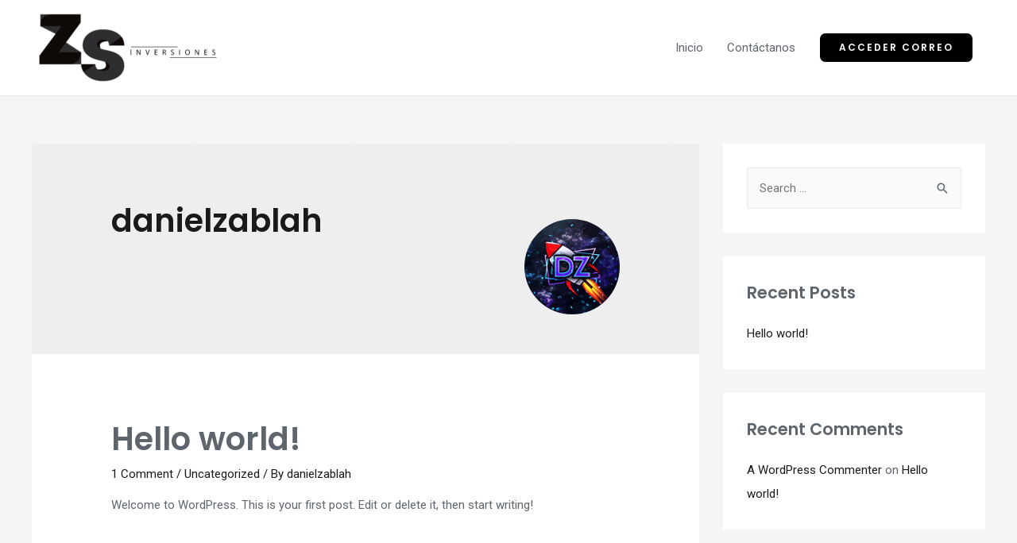

--- FILE ---
content_type: text/css
request_url: https://inversioneszs.com/wp-content/uploads/elementor/css/post-21.css?ver=1654586798
body_size: 99
content:
.elementor-kit-21{--e-global-color-primary:#6EC1E4;--e-global-color-secondary:#54595F;--e-global-color-text:#7A7A7A;--e-global-color-accent:#61CE70;--e-global-color-50b472f9:#4054B2;--e-global-color-45e0469d:#23A455;--e-global-color-2f7a05c2:#000;--e-global-color-67aa6a7:#FFF;--e-global-color-49158dd3:#1A1A1A;--e-global-color-5b93b5bf:#C9CFD7;--e-global-color-2547e512:#E2564D;--e-global-color-65b2c714:#F2F2F2;--e-global-color-1eeeff89:RGBA(26, 26, 26, 0.08);--e-global-color-68cc5cab:#E4E8EC;--e-global-color-7c5c2c25:#394149;--e-global-color-61f382b9:#5F656C;--e-global-color-751e5972:#222222;--e-global-typography-primary-font-family:"Roboto";--e-global-typography-primary-font-weight:600;--e-global-typography-secondary-font-family:"Roboto Slab";--e-global-typography-secondary-font-weight:400;--e-global-typography-text-font-family:"Roboto";--e-global-typography-text-font-weight:400;--e-global-typography-accent-font-family:"Roboto";--e-global-typography-accent-font-weight:500;}.elementor-section.elementor-section-boxed > .elementor-container{max-width:1200px;}.e-container{--container-max-width:1200px;}.elementor-widget:not(:last-child){margin-bottom:20px;}.elementor-element{--widgets-spacing:20px;}{}h1.entry-title{display:var(--page-title-display);}@media(max-width:1024px){.elementor-section.elementor-section-boxed > .elementor-container{max-width:1024px;}.e-container{--container-max-width:1024px;}}@media(max-width:767px){.elementor-section.elementor-section-boxed > .elementor-container{max-width:767px;}.e-container{--container-max-width:767px;}}